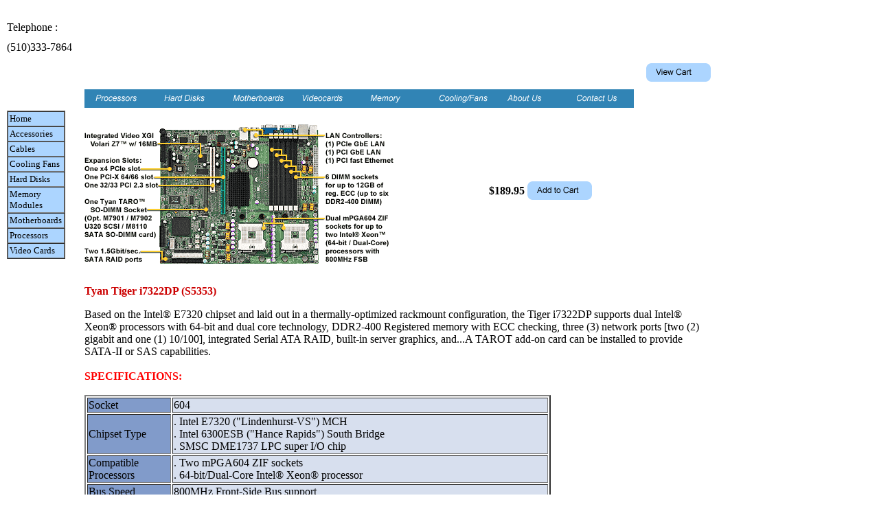

--- FILE ---
content_type: text/html
request_url: http://manouch.com/Motherboard/Tyan%20i7322DP.htm
body_size: 6303
content:
<!DOCTYPE html PUBLIC "-//W3C//DTD XHTML 1.0 Transitional//EN" "http://www.w3.org/TR/xhtml1/DTD/xhtml1-transitional.dtd">
<html xmlns="http://www.w3.org/1999/xhtml"><!-- InstanceBegin template="/Templates/template.dwt" codeOutsideHTMLIsLocked="false" -->
<head>
<!-- InstanceBeginEditable name="doctitle" -->
<title>i7322DP</title>
<!-- InstanceEndEditable -->
<meta http-equiv="Content-Type" content="text/html; charset=iso-8859-1" />
<style type="text/css">
<!--
body {
	background-image: url();
	background-color: #FFFFFF;
}
a:link {
	color: #000000;
	text-decoration: none;
}
a:visited {
	color: #000000;
	text-decoration: none;
}
a:hover {
	color: #FF0000;
	text-decoration: none;
}
.style1 {font-size: small}
a:active {
	text-decoration: none;
}
.style3 {font-size: small; color: #FFFFFF; }
-->
</style>
<script language="JavaScript">
<!--
function mmLoadMenus() {
  if (window.mm_menu_1229175523_0) return;
            window.mm_menu_1229175523_0 = new Menu("root",56,16,"Verdana, Arial, Helvetica, sans-serif",10,"#FFFFFF","#000000","#3184B5","#0099FF","left","middle",3,0,1000,-5,7,true,true,true,0,true,true);
  mm_menu_1229175523_0.addMenuItem("AMD");
  mm_menu_1229175523_0.addMenuItem("Intel");
   mm_menu_1229175523_0.hideOnMouseOut=true;
   mm_menu_1229175523_0.bgColor='#555555';
   mm_menu_1229175523_0.menuBorder=1;
   mm_menu_1229175523_0.menuLiteBgColor='#FFFFFF';
   mm_menu_1229175523_0.menuBorderBgColor='#777777';
  window.mm_menu_1229174859_0 = new Menu("root",60,16,"Verdana, Arial, Helvetica, sans-serif",10,"#FFFFFF","#000000","#3184B5","#0099FF","left","middle",3,0,1000,-5,7,true,true,true,0,true,true);
  mm_menu_1229174859_0.addMenuItem("ATI");
  mm_menu_1229174859_0.addMenuItem("Nvidia");
   mm_menu_1229174859_0.hideOnMouseOut=true;
   mm_menu_1229174859_0.bgColor='#555555';
   mm_menu_1229174859_0.menuBorder=1;
   mm_menu_1229174859_0.menuLiteBgColor='#FFFFFF';
   mm_menu_1229174859_0.menuBorderBgColor='#777777';
    window.mm_menu_1229175230_0 = new Menu("root",123,16,"Verdana, Arial, Helvetica, sans-serif",10,"#FFFFFF","#000000","#3184B5","#0099FF","left","middle",3,0,1000,-5,7,true,true,true,0,true,true);
  mm_menu_1229175230_0.addMenuItem("DDR&nbsp;PC3200");
  mm_menu_1229175230_0.addMenuItem("DDR&nbsp;PC2700");
  mm_menu_1229175230_0.addMenuItem("SDRAM&nbsp;PC133");
   mm_menu_1229175230_0.hideOnMouseOut=true;
   mm_menu_1229175230_0.bgColor='#555555';
   mm_menu_1229175230_0.menuBorder=1;
   mm_menu_1229175230_0.menuLiteBgColor='#FFFFFF';
   mm_menu_1229175230_0.menuBorderBgColor='#777777';
  window.mm_menu_1230173322_0 = new Menu("root",146,16,"Verdana, Arial, Helvetica, sans-serif",10,"#FFFFFF","#000000","#3184B5","#0099FF","left","middle",3,0,1000,-5,7,true,true,true,0,true,true);
  mm_menu_1230173322_0.addMenuItem("Athlon&nbsp;64&nbsp;Fans");
  mm_menu_1230173322_0.addMenuItem("Athlon&nbsp;XP&nbsp;CPU&nbsp;Fan");
  mm_menu_1230173322_0.addMenuItem("Intel&nbsp;Pentium&nbsp;4&nbsp;Fan");
  mm_menu_1230173322_0.addMenuItem("Case&nbsp;Fans");
  mm_menu_1230173322_0.addMenuItem("Water&nbsp;Cooling");
   mm_menu_1230173322_0.hideOnMouseOut=true;
   mm_menu_1230173322_0.bgColor='#555555';
   mm_menu_1230173322_0.menuBorder=1;
   mm_menu_1230173322_0.menuLiteBgColor='#FFFFFF';
   mm_menu_1230173322_0.menuBorderBgColor='#777777';

              window.mm_menu_1229174437_0 = new Menu("root",124,16,"Verdana, Arial, Helvetica, sans-serif",10,"#FFFFFF","#000000","#3184B5","#0099FF","left","middle",3,0,1000,-5,7,true,true,true,0,true,true);
  mm_menu_1229174437_0.addMenuItem("AMD&nbsp;Athlon&nbsp;64","location='../processors.htm'");
  mm_menu_1229174437_0.addMenuItem("AMD&nbsp;Sempron","location='../processors.htm'");
  mm_menu_1229174437_0.addMenuItem("AMD&nbsp;Athlon&nbsp;XP","location='../processors.htm'");
  mm_menu_1229174437_0.addMenuItem("Intel&nbsp;Celeron&nbsp;D","location='../processors.htm'");
  mm_menu_1229174437_0.addMenuItem("Intel&nbsp;Pentium&nbsp;4","location='../processors.htm'");
   mm_menu_1229174437_0.hideOnMouseOut=true;
   mm_menu_1229174437_0.bgColor='#555555';
   mm_menu_1229174437_0.menuBorder=1;
   mm_menu_1229174437_0.menuLiteBgColor='#FFFFFF';
   mm_menu_1229174437_0.menuBorderBgColor='#777777';
window.mm_menu_1230190840_0 = new Menu("root",56,16,"Verdana, Arial, Helvetica, sans-serif",10,"#FFFFFF","#000000","#3184B5","#0099FF","left","middle",3,0,1000,-5,7,true,true,true,0,true,true);
  mm_menu_1230190840_0.addMenuItem("AMD","location='../motherboards.htm'");
  mm_menu_1230190840_0.addMenuItem("Intel","location='../motherboards.htm'");
   mm_menu_1230190840_0.hideOnMouseOut=true;
   mm_menu_1230190840_0.bgColor='#555555';
   mm_menu_1230190840_0.menuBorder=1;
   mm_menu_1230190840_0.menuLiteBgColor='#FFFFFF';
   mm_menu_1230190840_0.menuBorderBgColor='#777777';
window.mm_menu_1230190916_0 = new Menu("root",60,16,"Verdana, Arial, Helvetica, sans-serif",10,"#FFFFFF","#000000","#3184B5","#0099FF","left","middle",3,0,1000,-5,7,true,true,true,0,true,true);
  mm_menu_1230190916_0.addMenuItem("ATI");
  mm_menu_1230190916_0.addMenuItem("Nvidia");
   mm_menu_1230190916_0.hideOnMouseOut=true;
   mm_menu_1230190916_0.bgColor='#555555';
   mm_menu_1230190916_0.menuBorder=1;
   mm_menu_1230190916_0.menuLiteBgColor='#FFFFFF';
   mm_menu_1230190916_0.menuBorderBgColor='#777777';

      window.mm_menu_1230190941_0 = new Menu("root",123,16,"Verdana, Arial, Helvetica, sans-serif",10,"#FFFFFF","#000000","#3184B5","#0099FF","left","middle",3,0,1000,-5,7,true,true,true,0,true,true);
  mm_menu_1230190941_0.addMenuItem("DDR&nbsp;PC3200","location='../memory.htm'");
  mm_menu_1230190941_0.addMenuItem("DDR&nbsp;PC2700","location='../memory.htm'");
  mm_menu_1230190941_0.addMenuItem("SDRAM&nbsp;PC133","location='../memory.htm'");
   mm_menu_1230190941_0.hideOnMouseOut=true;
   mm_menu_1230190941_0.bgColor='#555555';
   mm_menu_1230190941_0.menuBorder=1;
   mm_menu_1230190941_0.menuLiteBgColor='#FFFFFF';
   mm_menu_1230190941_0.menuBorderBgColor='#777777';
  window.mm_menu_1230191021_0 = new Menu("root",183,16,"Verdana, Arial, Helvetica, sans-serif",10,"#FFFFFF","#000000","#3184B5","#0099FF","left","middle",3,0,1000,-5,7,true,true,true,0,true,true);
  mm_menu_1230191021_0.addMenuItem("AMD&nbsp;Athlon&nbsp;64&nbsp;Fans","location='../fans.htm'");
  mm_menu_1230191021_0.addMenuItem("AMD&nbsp;Sempron/Athlon&nbsp;XP","location='../fans.htm'");
  mm_menu_1230191021_0.addMenuItem("Intel&nbsp;Celeron&nbsp;D","location='../fans.htm'");
  mm_menu_1230191021_0.addMenuItem("Intel&nbsp;Pentium&nbsp;4","location='../fans.htm'");
   mm_menu_1230191021_0.hideOnMouseOut=true;
   mm_menu_1230191021_0.bgColor='#555555';
   mm_menu_1230191021_0.menuBorder=1;
   mm_menu_1230191021_0.menuLiteBgColor='#FFFFFF';
   mm_menu_1230191021_0.menuBorderBgColor='#777777';
window.mm_menu_0414003540_0 = new Menu("root",110,16,"Verdana, Arial, Helvetica, sans-serif",10,"#FFFFFF","#000000","#3184B5","#0099FF","left","middle",3,0,1000,-5,7,true,true,true,0,true,true);
  mm_menu_0414003540_0.addMenuItem("All&nbsp;Hard&nbsp;Disks","location='../harddisk.htm'");
   mm_menu_0414003540_0.hideOnMouseOut=true;
   mm_menu_0414003540_0.bgColor='#555555';
   mm_menu_0414003540_0.menuBorder=1;
   mm_menu_0414003540_0.menuLiteBgColor='#FFFFFF';
   mm_menu_0414003540_0.menuBorderBgColor='#777777';

mm_menu_0414003540_0.writeMenus();
} // mmLoadMenus()

function MM_preloadImages() { //v3.0
  var d=document; if(d.images){ if(!d.MM_p) d.MM_p=new Array();
    var i,j=d.MM_p.length,a=MM_preloadImages.arguments; for(i=0; i<a.length; i++)
    if (a[i].indexOf("#")!=0){ d.MM_p[j]=new Image; d.MM_p[j++].src=a[i];}}
}

function MM_findObj(n, d) { //v4.01
  var p,i,x;  if(!d) d=document; if((p=n.indexOf("?"))>0&&parent.frames.length) {
    d=parent.frames[n.substring(p+1)].document; n=n.substring(0,p);}
  if(!(x=d[n])&&d.all) x=d.all[n]; for (i=0;!x&&i<d.forms.length;i++) x=d.forms[i][n];
  for(i=0;!x&&d.layers&&i<d.layers.length;i++) x=MM_findObj(n,d.layers[i].document);
  if(!x && d.getElementById) x=d.getElementById(n); return x;
}

function MM_nbGroup(event, grpName) { //v6.0
  var i,img,nbArr,args=MM_nbGroup.arguments;
  if (event == "init" && args.length > 2) {
    if ((img = MM_findObj(args[2])) != null && !img.MM_init) {
      img.MM_init = true; img.MM_up = args[3]; img.MM_dn = img.src;
      if ((nbArr = document[grpName]) == null) nbArr = document[grpName] = new Array();
      nbArr[nbArr.length] = img;
      for (i=4; i < args.length-1; i+=2) if ((img = MM_findObj(args[i])) != null) {
        if (!img.MM_up) img.MM_up = img.src;
        img.src = img.MM_dn = args[i+1];
        nbArr[nbArr.length] = img;
    } }
  } else if (event == "over") {
    document.MM_nbOver = nbArr = new Array();
    for (i=1; i < args.length-1; i+=3) if ((img = MM_findObj(args[i])) != null) {
      if (!img.MM_up) img.MM_up = img.src;
      img.src = (img.MM_dn && args[i+2]) ? args[i+2] : ((args[i+1])? args[i+1] : img.MM_up);
      nbArr[nbArr.length] = img;
    }
  } else if (event == "out" ) {
    for (i=0; i < document.MM_nbOver.length; i++) {
      img = document.MM_nbOver[i]; img.src = (img.MM_dn) ? img.MM_dn : img.MM_up; }
  } else if (event == "down") {
    nbArr = document[grpName];
    if (nbArr)
      for (i=0; i < nbArr.length; i++) { img=nbArr[i]; img.src = img.MM_up; img.MM_dn = 0; }
    document[grpName] = nbArr = new Array();
    for (i=2; i < args.length-1; i+=2) if ((img = MM_findObj(args[i])) != null) {
      if (!img.MM_up) img.MM_up = img.src;
      img.src = img.MM_dn = (args[i+1])? args[i+1] : img.MM_up;
      nbArr[nbArr.length] = img;
  } }
}
//-->
</script>
<script language="JavaScript" src="../mm_menu.js"></script>
<!-- InstanceBeginEditable name="head" -->
 
<!-- InstanceEndEditable -->
</head>

<body onload="MM_preloadImages('../Images/coolingfansover.png','../Images/motherboardsover.png','../Images/videocardsover.png','../Images/memoryover.png','../Images/processorsover.png','../Images/harddisksover.png','../Images/aboutusover.png','../Images/Contactusover.png')">
<script language="JavaScript1.2">mmLoadMenus();</script>
<table width="100%"  border="0" cellspacing="0" cellpadding="2">
  <tr>
    <td width="18%">Telephone :</td>
    <td colspan="4" rowspan="2"><object classid="clsid:D27CDB6E-AE6D-11cf-96B8-444553540000" codebase="http://download.macromedia.com/pub/shockwave/cabs/flash/swflash.cab#version=7,0,19,0" width="720" height="54">
      <param name="movie" value="../flash%20manouch.com%20trial/trial3.swf" />
      <param name="quality" value="high" />
      <embed src="../flash%20manouch.com%20trial/trial3.swf" quality="high" pluginspage="http://www.macromedia.com/go/getflashplayer" type="application/x-shockwave-flash" width="720" height="54"></embed>
    </object></td>
  </tr>
  <tr>
    <td width="18%">(510)333-7864</td>
  </tr>
  <tr>
    <td width="18%">&nbsp;</td>
    <td width="25%" colspan="2">&nbsp;</td>
    <td width="37%" rowspan="2" align="right" valign="middle">
      <FORM ACTION="http://www.auctioninc.com/cart/" ENCTYPE="application/x-www-form-urlencoded" METHOD="post" >
<INPUT TYPE="hidden" NAME="cmd" VALUE="_cart">
<INPUT TYPE="hidden" NAME="business" VALUE="2133">
<!-- View Cart Button -->      
      <input type="image" src="../Images/Viewcart.png" border="0" name="submit" alt="Make payments with PayPal - it's fast, free and secure!" />
      </FORM>
      
    </form></td> </td>
    <td width="0%">&nbsp;</td>
  </tr>
  <tr>
    <td width="18%">&nbsp;</td>
    <td width="25%" colspan="2">&nbsp;</td>
    <td>&nbsp;</td>
  </tr>
  <tr>
    <td width="18%">&nbsp;</td>
    <td colspan="4">
      <table border="0" cellpadding="0" cellspacing="0">
        <tr>
          <td><a href="javascript:;" target="_top" onclick="MM_nbGroup('down','group1','Processors','',1)" onmouseover="MM_nbGroup('over','Processors','../Images/processorsover.png','',1);MM_showMenu(window.mm_menu_1229174437_0,0,27,null,'Processors')" onmouseout="MM_nbGroup('out');MM_startTimeout();"><img src="../Images/processors.png" alt="" name="Processors" width="100" height="27" border="0" id="Processors" onload="" /></a></td>
          <td><a href="javascript:;" target="_top" onClick="MM_nbGroup('down','group1','harddisk','',1)" onMouseOver="MM_nbGroup('over','harddisk','../Images/harddisksover.png','',1)" onMouseOut="MM_nbGroup('out')"><img src="../Images/harddisks.png" alt="" name="harddisk" border="0" onmouseover="MM_showMenu(window.mm_menu_0414003540_0,0,27,null,'harddisk')" onmouseout="MM_startTimeout();" onLoad="" /></a></td>
          <td><a href="javascript:;" target="_top" onclick="MM_nbGroup('down','group1','Motherboards','',1)" onmouseover="MM_nbGroup('over','Motherboards','../Images/motherboardsover.png','',1);MM_showMenu(window.mm_menu_1230190840_0,0,27,null,'Motherboards')" onmouseout="MM_nbGroup('out');MM_startTimeout();"><img src="../Images/motherboards.png" alt="" name="Motherboards" width="100" height="27" border="0" id="Motherboards" onload="" /></a></td>
          <td><a href="javascript:;" target="_top" onclick="MM_nbGroup('down','group1','Videocards','',1)" onmouseover="MM_nbGroup('over','Videocards','../Images/videocardsover.png','',1);MM_showMenu(window.mm_menu_1230190916_0,0,27,null,'Videocards')" onmouseout="MM_nbGroup('out');MM_startTimeout();"><img src="../Images/videocards.png" alt="" name="Videocards" width="100" height="27" border="0" id="Videocards" onload="" /></a></td>
          <td><a href="javascript:;" target="_top" onClick="MM_nbGroup('down','group1','Memory','',1)" onMouseOver="MM_nbGroup('over','Memory','../Images/memoryover.png','',1);MM_showMenu(window.mm_menu_1230190941_0,0,27,null,'Memory')" onMouseOut="MM_nbGroup('out');MM_startTimeout();"><img name="Memory" src="../Images/memory.png" border="0" alt="" onLoad="" /></a></td>
          <td><a href="javascript:;" target="_top" onClick="MM_nbGroup('down','group1','CoolingFans','',1)" onMouseOver="MM_nbGroup('over','CoolingFans','../Images/coolingfansover.png','',1);MM_showMenu(window.mm_menu_1230191021_0,0,27,null,'CoolingFans')" onMouseOut="MM_nbGroup('out');MM_startTimeout();"><img name="CoolingFans" src="../Images/coolingfans.png" border="0" alt="" onLoad="" /></a></td>
          <td><a href="../Aboutus.htm" target="_top" onClick="MM_nbGroup('down','group1','AboutUs','',1)" onMouseOver="MM_nbGroup('over','AboutUs','../Images/aboutusover.png','',1)" onMouseOut="MM_nbGroup('out')"><img name="AboutUs" src="../Images/aboutus.png" border="0" alt="" onLoad="" /></a></td>
          <td><a href="../Contactus.htm" target="_top" onClick="MM_nbGroup('down','group1','ContactUs','',1)" onMouseOver="MM_nbGroup('over','ContactUs','../Images/Contactusover.png','',1)" onMouseOut="MM_nbGroup('out')"><img name="ContactUs" src="../Images/Contactus.png" border="0" alt="" onLoad="" /></a></td>
        </tr>
    </table>    
      </td>
  </tr>
  <tr>
    <td width="18%" rowspan="16" align="left" valign="top"><table width="78%"  border="1" cellspacing="0" cellpadding="2">
      <tr>
        <td width="11%" bgcolor="#ACD5FF"><span class="style3"><a href="../index.htm">Home</a></span></td>
      </tr>
      <tr>
        <td width="11%" bgcolor="#ACD5FF"><span class="style1"><a href="../Accessories.htm">Accessories</a></span></td>
      </tr>
      <tr>
        <td width="11%" bgcolor="#ACD5FF"><span class="style1"><a href="../Cable.htm">Cables</a></span></td>
      </tr>
      <tr>
        <td width="11%" bgcolor="#ACD5FF"><span class="style1"><a href="../fans.htm">Cooling Fans</a> </span></td>
      </tr>
      <tr>
        <td width="11%" bgcolor="#ACD5FF"><span class="style1"><a href="../harddisk.htm">Hard Disks</a></span></td>
      </tr>
      <tr>
        <td width="11%" bgcolor="#ACD5FF"><span class="style1"><a href="../memory.htm">Memory Modules</a> </span></td>
      </tr>
      <tr>
        <td width="11%" bgcolor="#ACD5FF"><span class="style1"><a href="../motherboards.htm">Motherboards</a></span></td>
      </tr>
      <tr>
        <td width="11%" bgcolor="#ACD5FF"><span class="style1"><a href="../processors.htm">Processors</a></span></td>
      </tr>
      <tr>
        <td bgcolor="#ACD5FF"><span class="style1"><a href="../videocards.htm">Video Cards</a> </span></td>
      </tr>
    </table></td>
    <td width="25%" rowspan="8" align="center" valign="top"><!-- InstanceBeginEditable name="EditRegion5" --><img src="../Images/tyan%20s5353.gif" width="450" height="234" /><!-- InstanceEndEditable --></td>
    <td width="25%" rowspan="8" align="right" valign="middle"><!-- InstanceBeginEditable name="EditRegion4" --><strong>$189.95</strong><!-- InstanceEndEditable --></td>
    <td width="37%" rowspan="8" align="left" valign="middle">
	  
	    <!-- InstanceBeginEditable name="EditRegion6" -->
		<form action="http://www.auctioninc.com/cart/" enctype="application/x-www-form-urlencoded" method="post" >
<input type="hidden" name="cmd" value="_cart" />
<input type="hidden" name="business" value="2133" />
<!-- Item Information -->
<input type="hidden" name="item_name" value="Tyan Tiger i7322DP (S5353)" />
<input type="hidden" name="item_number" value="" />
<input type="hidden" name="amount" value="189.95" />
<input type="hidden" name="quantity" value="1" />
<input type="hidden" name="taxable" value="1" />
<input type="hidden" name="undefined_quantity" value="1" />
<!-- Shipping Information -->
<input type="hidden" name="calc_method" value="C" />
<input type="hidden" name="lot_size" value="1" />
<input type="hidden" name="weight_lbs" value="7" />
<input type="hidden" name="weight_oz" value="0" />
<input type="hidden" name="length" value="" />
<input type="hidden" name="width" value="" />
<input type="hidden" name="height" value="" />
<input type="hidden" name="package" value="T" />
<input type="hidden" name="insure" value="1" />
<input type="hidden" name="supp_handling_fee" value="2.00" />
<!-- Carrier Special Services -->
<!-- Add To Cart Button -->
<input name="submit" type="image" src="../Images/addtocart.png" alt="Make payments with PayPal - it's fast, free and secure!" width="94" height="27" border="0" />
        </form>

		<!-- InstanceEndEditable -->
   
  
  
  
  
  
  
  
      </form></td>
    <td width="36%">&nbsp;</td>
  </tr>
  <tr>
    <td width="36%">&nbsp;</td>
  </tr>
  <tr>
    <td width="36%">&nbsp;</td>
  </tr>
  <tr>
    <td width="36%">&nbsp;</td>
  </tr>
  <tr>
    <td width="36%">&nbsp;</td>
  </tr>
  <tr>
    <td width="36%">&nbsp;</td>
  </tr>
  <tr>
    <td width="36%">&nbsp;</td>
  </tr>
  <tr>
    <td width="36%">&nbsp;</td>
  </tr>
  <tr>
    <td colspan="3" rowspan="4"><!-- InstanceBeginEditable name="EditRegion7" --> <p style="color: #CC0000"><strong> Tyan Tiger i7322DP (S5353)  </strong></p>
Based on the Intel® E7320 chipset and laid out in a thermally-optimized rackmount configuration, the Tiger i7322DP supports dual Intel® Xeon® processors with 64-bit and dual core technology, DDR2-400 Registered memory with ECC checking, three (3) network ports [two (2) gigabit and one (1) 10/100], integrated Serial ATA RAID, built-in server graphics, and...A TAROT add-on card can be installed to provide SATA-II or SAS capabilities.<br>
 <br>
<span style="color: #FF0000"><b>SPECIFICATIONS:</b><br><br>
</span>
<table border=2>

<tr>
  <td width="82" bgcolor="#819bca"> Socket </td> 
  <td width="415" bgcolor="#d7dfee"> 604</td>
</tr>

<tr><td bgcolor="#819bca"> Chipset Type</td> 
  <td bgcolor="#d7dfee"> . Intel E7320 ("Lindenhurst-VS") MCH <br />
 . Intel 6300ESB ("Hance Rapids") South Bridge <br />
 . SMSC DME1737 LPC super I/O chip </td>
</tr>
<tr><td bgcolor="#819bca"> Compatible Processors</td> 
  <td bgcolor="#d7dfee"> . Two mPGA604 ZIF sockets <br />
 . 64-bit/Dual-Core Intel&reg; Xeon&reg; processor </td>
</tr>
<tr>
  <td bgcolor="#819bca"> Bus Speed </td> 
  <td bgcolor="#d7dfee"> 800MHz Front-Side Bus support </td>
</tr>
<tr>
  <td bgcolor="#819bca"> Integrated Serial ATA</td> 
  <td bgcolor="#d7dfee"> . Two Serial ATA host controllers embedded <br />
. Supports two serial ports running at 1.5Gb/sec. <br />
. RAID 0 or 1 supported <br />
. SATA activity LED connector </td>
</tr>

<tr>
  <td bgcolor="#819bca"> Memory  </td> 
  <td bgcolor="#d7dfee"> . Dual channel memory bus, (x6) DIMM sockets <br />
. Supports up to six DDR2-400 DIMM <br />
. Registered, ECC memory supported </td>
</tr>
<tr>
  <td bgcolor="#819bca"> Integrated Video</td> 
  <td bgcolor="#d7dfee"> . XGI Volari Z7 (XG20) graphics controller <br />
. 16MB DDR Frame Buffer of video memory </td>
</tr>
<tr><td bgcolor="#819bca"> Networking</td> 
  <td bgcolor="#d7dfee"> Integrated LAN Controllers <br />
&nbsp; . One 10/100 LAN controllers <br />
&nbsp;&nbsp;&nbsp;&nbsp; - One Intel i82551QM LAN controller <br />
&nbsp;&nbsp;&nbsp;&nbsp; - Operating at 32bit/33MHz interface <br />
&nbsp; . Two GbE LAN controllers <br />
&nbsp;&nbsp;&nbsp;&nbsp; - One Broadcom BCM5721 PCI-Express GbE <br />
- LAN controllers <br />
&nbsp;&nbsp;&nbsp;&nbsp; - One Broadcom BCM5705(W) PCI GbE LAN <br />
- controller <br />
&nbsp;&nbsp;&nbsp;&nbsp; - Pin headers for front panel LAN LED </td>
</tr>
<tr>
  <td bgcolor="#819bca"> Expansion Slots</td> 
  <td bgcolor="#d7dfee">. One PCI-X 1.0 64/66 slot <br />
 . One x4 PCI-Express slot <br />
. One 32/33 PCI 2.3 slot <br />
 . One Tyan TAROT SO-DIMM socket </td>
</tr>

<tr>
  <td bgcolor="#819bca"> Back Panel I/O Ports </td>
  <td bgcolor="#d7dfee"> . Stacked PS/2 Mouse &amp; Keyboard ports <br />
 . Stacked two USB 2.0 ports <br />
. One 15-pin VGA port; one 9-pin COM port <br />
. One RJ45 10/100 port &amp; two RJ45 10/100/1000  Base-T ports with activity LED </td>
</tr>
<tr><td bgcolor="#819bca"> Integrated I/O </td> 
  <td bgcolor="#d7dfee"> . One floppy connector <br />
. Two USB 2.0 ports (via cable) <br />
 . One COM2 port (via cable) <br />
 . One LPT port (via optional cable) <br />
 . Tyan 2 x 9 front-panel pin header <br />
 . 2 x 25 connector for optional IPMI SMDC card </td>
</tr>
<tr>
  <td bgcolor="#819bca"> Integrated PCI IDE </td>
  <td bgcolor="#d7dfee"> . Dual channel master modes support 4 IDE devices <br />
. Support for ATA-100/66/33 IDE drives and  ATAPI-compliant devices </td>
</tr>
<tr><td bgcolor="#819bca"> System Management

</td> 
  <td bgcolor="#d7dfee">. SMSC DME1737 and EMC6D102 <br />
&nbsp;&nbsp;&nbsp;&nbsp; (or ADM1027) with hardware monitoring <br />
. Two 3+1 pin CPU Fan headers with tachometer <br />
&nbsp;&nbsp;&nbsp;&nbsp; input and programmable temperature-sensing <br />
&nbsp;&nbsp;&nbsp;&nbsp; fan speed control <br />
. Seven 3-pin system fan headers, five with <br />
&nbsp;&nbsp;&nbsp;&nbsp; tachometer input &amp; programmable temperature <br />
&nbsp;&nbsp;&nbsp;&nbsp; -sensing fan speed control <br />
. Temperature and voltage monitoring <br />
. Chassis intrusion header <br />
. IPMI connector for optional Tyan SMDC card <br />
. Watchdog timer</td>
</tr>

<tr><td bgcolor="#819bca"> BIOS Features</td> 
<td bgcolor="#d7dfee">. Phoenix BIOS with 8Mbit Flash <br />
. Supports APM 1.2 &amp; ACPI 1.0 <br />
. PnP, DMI2.0, WfM2.0 power Management </td>
</tr>
<tr><td bgcolor="#819bca"> Form factor </td> 
  <td bgcolor="#d7dfee"> CEB/ATX (12.0" x 10.2"; 305mm x 259mm) </td>
</tr>
</table>
<p>
    <!-- InstanceEndEditable --><br />
    </p>    </td>
    <td width="36%">&nbsp;</td>
  </tr>
  <tr>
    <td width="36%">&nbsp;</td>
  </tr>
  <tr>
    <td width="36%">&nbsp;</td>
  </tr>
  <tr>
    <td width="36%">&nbsp;</td>
  </tr>
  
  <tr>
    <td colspan="3">&nbsp;</td>
    <td width="36%">&nbsp;</td>
  </tr>
  <tr>
    <td colspan="3">&nbsp;</td>
    <td width="36%">&nbsp;</td>
  </tr>
  <tr>
    <td colspan="3">&nbsp;</td>
    <td width="36%">&nbsp;</td>
  </tr>
  <tr>
    <td colspan="3">&nbsp;</td>
    <td width="36%">&nbsp;</td>
  </tr>
</table>
<p>&nbsp;</p>
</body>
<!-- InstanceEnd --></html>
